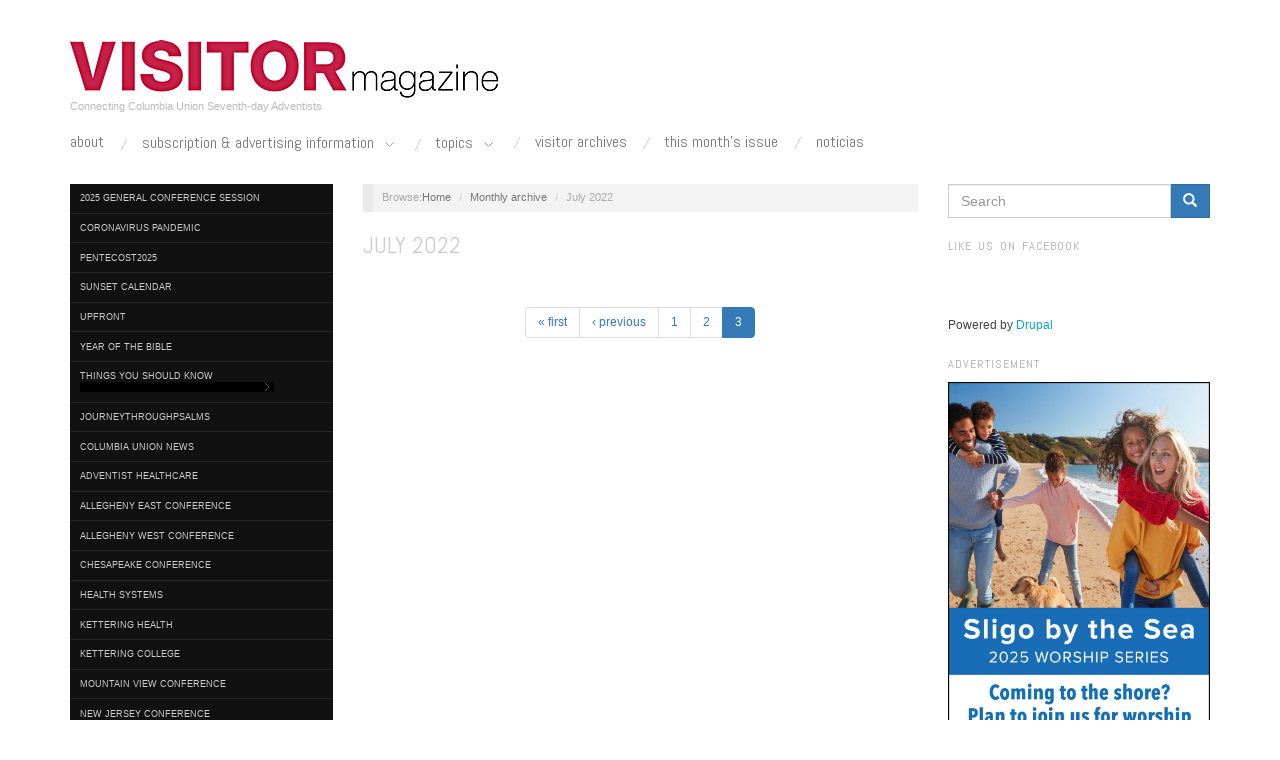

--- FILE ---
content_type: text/html; charset=utf-8
request_url: https://www.columbiaunionvisitor.com/archive/202207?page=3
body_size: 5687
content:
<!DOCTYPE html>
<html lang="en" dir="ltr" prefix="fb: http://www.facebook.com/2008/fbml content: http://purl.org/rss/1.0/modules/content/ dc: http://purl.org/dc/terms/ foaf: http://xmlns.com/foaf/0.1/ og: http://ogp.me/ns# rdfs: http://www.w3.org/2000/01/rdf-schema# sioc: http://rdfs.org/sioc/ns# sioct: http://rdfs.org/sioc/types# skos: http://www.w3.org/2004/02/skos/core# xsd: http://www.w3.org/2001/XMLSchema#">
<head>
  <link rel="profile" href="http://www.w3.org/1999/xhtml/vocab" />
  <meta charset="utf-8">
  <meta name="viewport" content="width=device-width, initial-scale=1.0">
  <meta http-equiv="Content-Type" content="text/html; charset=utf-8" />
<link rel="shortcut icon" href="https://columbiaunionvisitor.com/sites/cu_visitor/files/favicon.png" type="image/png" />
<meta name="generator" content="Drupal 7 (http://drupal.org)" />
<link rel="canonical" href="https://columbiaunionvisitor.com/archive/202207" />
<link rel="shortlink" href="https://columbiaunionvisitor.com/archive/202207" />
  <title>July 2022 | Page 4 | Visitor Magazine</title>
  <link type="text/css" rel="stylesheet" href="https://columbiaunionvisitor.com/sites/cu_visitor/files/css/css_lQaZfjVpwP_oGNqdtWCSpJT1EMqXdMiU84ekLLxQnc4.css" media="all" />
<link type="text/css" rel="stylesheet" href="https://columbiaunionvisitor.com/sites/cu_visitor/files/css/css_zkG2T5pRW6q20eM2IbNVge6Oub5_rTk1ywWpFXibv9I.css" media="all" />
<link type="text/css" rel="stylesheet" href="https://columbiaunionvisitor.com/sites/cu_visitor/files/css/css_jENQOQqZCRFGZK__DTefxYiXR2RUf03k1ugj3_Vg7vk.css" media="all" />
<link type="text/css" rel="stylesheet" href="//cdn.jsdelivr.net/bootstrap/3.3.2/css/bootstrap.min.css" media="all" />
<link type="text/css" rel="stylesheet" href="https://columbiaunionvisitor.com/sites/cu_visitor/files/css/css_zDOG7FMG5FDFzODYKMeAkTxwILE8t3pG6h0ekUUGX_4.css" media="all" />
  <!-- HTML5 element support for IE6-8 -->
  <!--[if lt IE 9]>
    <script src="//html5shiv.googlecode.com/svn/trunk/html5.js"></script>
  <![endif]-->
  <script src="https://columbiaunionvisitor.com/sites/cu_visitor/files/js/js_ypadrG4kz9-JBpNOXmgjyVozLCJG_1RP3Ig-iqWR8n0.js"></script>
<script src="//cdn.jsdelivr.net/bootstrap/3.3.2/js/bootstrap.min.js"></script>
<script src="https://columbiaunionvisitor.com/sites/cu_visitor/files/js/js_jryPS9KwLyGNyK5CCQi_xCzdOycVfUz8dyXcEKQXDwc.js"></script>
<script>jQuery.extend(Drupal.settings, {"basePath":"\/","pathPrefix":"","ajaxPageState":{"theme":"visitor","theme_token":"LJg2MBzsJQ3r25E24G7m_8lL5TBk8pS7-6TFMl76PAo","js":{"sites\/all\/modules\/contrib\/addthis\/addthis.js":1,"sites\/all\/themes\/bootstrap\/js\/bootstrap.js":1,"sites\/all\/modules\/contrib\/jquery_update\/replace\/jquery\/1.10\/jquery.min.js":1,"misc\/jquery-extend-3.4.0.js":1,"misc\/jquery-html-prefilter-3.5.0-backport.js":1,"misc\/jquery.once.js":1,"misc\/drupal.js":1,"\/\/cdn.jsdelivr.net\/bootstrap\/3.3.2\/js\/bootstrap.min.js":1,"sites\/all\/themes\/visitor\/js\/script.js":1},"css":{"modules\/system\/system.base.css":1,"sites\/all\/modules\/contrib\/date\/date_api\/date.css":1,"modules\/field\/theme\/field.css":1,"modules\/node\/node.css":1,"sites\/all\/modules\/contrib\/views\/css\/views.css":1,"sites\/all\/modules\/contrib\/ckeditor\/css\/ckeditor.css":1,"sites\/all\/modules\/contrib\/ctools\/css\/ctools.css":1,"\/\/cdn.jsdelivr.net\/bootstrap\/3.3.2\/css\/bootstrap.min.css":1,"sites\/all\/themes\/bootstrap\/css\/3.3.2\/overrides.min.css":1,"sites\/all\/themes\/visitor\/css\/style.css":1,"sites\/all\/themes\/visitor\/css\/responsive.css":1}},"urlIsAjaxTrusted":{"\/archive\/202207?page=3":true},"bootstrap":{"anchorsFix":1,"anchorsSmoothScrolling":1,"formHasError":1,"popoverEnabled":1,"popoverOptions":{"animation":1,"html":0,"placement":"right","selector":"","trigger":"click","triggerAutoclose":1,"title":"","content":"","delay":0,"container":"body"},"tooltipEnabled":1,"tooltipOptions":{"animation":1,"html":0,"placement":"auto left","selector":"","trigger":"hover focus","delay":0,"container":"body"}}});</script>
</head>
<body class="html not-front not-logged-in two-sidebars page-archive page-archive- page-archive-202207">
  <div id="skip-link">
    <a href="#main-content" class="element-invisible element-focusable">Skip to main content</a>
  </div>
        <div class="branding container">
              <a class="logo navbar-btn pull-left" href="/" title="Home">
          <img src="https://columbiaunionvisitor.com/sites/all/themes/visitor/logo.png" alt="Home" />
        </a>
      
                    <p class="lead">Connecting Columbia Union Seventh-day Adventists</p>
          </div>
<header id="navbar" role="banner" class="navbar container navbar-default">
  <div class="container">
    <div class="navbar-header">

              <button type="button" class="navbar-toggle" data-toggle="collapse" data-target=".navbar-collapse">
          <span class="sr-only">Toggle navigation</span>
          <span class="icon-bar"></span>
          <span class="icon-bar"></span>
          <span class="icon-bar"></span>
        </button>
          </div>

          <div class="navbar-collapse collapse">
        <nav role="navigation">
                      <ul class="menu nav navbar-nav"><li class="first leaf"><a href="/node/2">About</a></li>
<li class="expanded dropdown"><a href="/subscription-advertising-information" data-target="#" class="dropdown-toggle" data-toggle="dropdown">Subscription & Advertising Information <span class="caret"></span></a><ul class="dropdown-menu"><li class="expanded parent"><a href="/subscription-advertising-information">Subscription &amp; Advertising Information</a></li>
<li class="first leaf"><a href="/subscription-advertising-information/2023-ad-deadlines">2023 Ad Deadlines</a></li>
<li class="leaf"><a href="/node/536">Obituary Submission Form</a></li>
<li class="leaf"><a href="/vnb">Sign Up for Visitor News Bulletin</a></li>
<li class="leaf"><a href="/subscription-advertising-information/subscription-information">Subscription Information</a></li>
<li class="last leaf"><a href="http://columbiaunionvisitor.com/onlinebulletinboard" title="">Online Bulletin Board</a></li>
</ul></li>
<li class="expanded dropdown"><a href="/category/columbia-union-news" title="" data-target="#" class="dropdown-toggle" data-toggle="dropdown">Topics <span class="caret"></span></a><ul class="dropdown-menu"><li class="expanded parent"><a href="/category/columbia-union-news" title="">Topics</a></li>
<li class="first leaf"><a href="/category/adventist-healthcare" title="">Adventist HealthCare</a></li>
<li class="leaf"><a href="/category/allegheny-east-conference" title="">Allegheny East Conference</a></li>
<li class="leaf"><a href="/category/allegheny-west-conference" title="">Allegheny West Conference</a></li>
<li class="leaf"><a href="/category/chesapeake-conference" title="">Chesapeake Conference</a></li>
<li class="leaf"><a href="/category/education" title="">Education</a></li>
<li class="leaf"><a href="http://columbiaunionvisitor.com/fivethings" title="More on this issue&#039;s top news.">Five Things You Need to Know</a></li>
<li class="leaf"><a href="/category/kettering-health" title="">Kettering Adventist HealthCare</a></li>
<li class="leaf"><a href="/category/kettering-college" title="">Kettering College</a></li>
<li class="leaf"><a href="/category/health-lifestyle" title="">Health &amp; Lifestyle</a></li>
<li class="leaf"><a href="/category/mountain-view-conference" title="">Mountain View Conference</a></li>
<li class="leaf"><a href="/category/new-jersey-conference" title="">New Jersey Conference</a></li>
<li class="leaf"><a href="/category/ohio-conference" title="">Ohio Conference</a></li>
<li class="leaf"><a href="/category/potluck" title="">Potluck</a></li>
<li class="leaf"><a href="/category/potomac-conference" title="">Potomac Conference</a></li>
<li class="leaf"><a href="/category/pennsylvania-conference" title="">Pennsylvania Conference</a></li>
<li class="last leaf"><a href="/category/washington-adventist-university" title="">Washington Adventist University</a></li>
</ul></li>
<li class="leaf"><a href="/node/9" title="Archives of the Columbia Union Visitor Magazine">Visitor Archives</a></li>
<li class="leaf"><a href="/category/this-months-issue" title="">This Month&#039;s Issue</a></li>
<li class="last leaf"><a href="/category/noticias" title="">Noticias</a></li>
</ul>                                      </nav>
      </div>
      </div>
</header>

<div class="main-container container">

  <header role="banner" id="page-header">
      <div class="region region-header">
    <section id="block-addthis-addthis-block" class="block block-addthis  block-addthis-addthis-block clearfix">

      
  
</section>
  </div>
  </header> <!-- /#page-header -->

  <div class="row">

          <aside class="col-sm-3 hidden-xs" role="complementary">
          <div class="region region-sidebar-first">
    <section id="block-taxonomy-menu-block-1" class="block block-taxonomy-menu-block hidden-xs block-taxonomy-menu-block-1 clearfix">

      
  <ul><li class="first"><a href="/2025GCSession">2025 General Conference Session</a></li><li><a href="/category/coronavirus-pandemic">Coronavirus Pandemic</a></li><li><a href="/category/pentecost2025">Pentecost2025</a></li><li><a href="/sunset">Sunset Calendar</a></li><li><a href="/category/upfront">UpFront</a></li><li><a href="/YearofBible">Year of the Bible</a></li><li><a href="/category/things-you-should-know">Things You Should Know</a><ul><li class="first"><a href="/category/things-you-should-know/cosas-que-deber%C3%ADas-saber">Cosas Que Deberías Saber</a></li><li class="last"><a href="/category/things-you-should-know/nouvelles-5-choses">Nouvelles 5 Choses</a></li></ul></li><li><a href="/category/journeythroughpsalms">journeythroughpsalms</a></li><li><a href="/category/columbia-union-news">Columbia Union News</a></li><li><a href="/category/adventist-healthcare">Adventist HealthCare</a></li><li><a href="/category/allegheny-east-conference">Allegheny East Conference</a></li><li><a href="/category/allegheny-west-conference">Allegheny West Conference</a></li><li><a href="/category/chesapeake-conference">Chesapeake Conference</a></li><li><a href="/category/health-systems">Health Systems</a></li><li><a href="/category/kettering-health">Kettering Health</a></li><li><a href="/category/kettering-college">Kettering College</a></li><li><a href="/category/mountain-view-conference">Mountain View Conference</a></li><li><a href="/category/new-jersey-conference">New Jersey Conference</a></li><li><a href="/category/ohio-conference">Ohio Conference</a></li><li><a href="/category/pennsylvania-conference">Pennsylvania Conference</a></li><li><a href="/category/potomac-conference">Potomac Conference</a></li><li><a href="/category/washington-adventist-university">Washington Adventist University</a></li><li><a href="/category/wgts">WGTS</a></li><li class="last"><a href="/category/more">More</a><ul><li class="first"><a href="/category/editorials">Editorials</a></li><li><a href="/category/education">Education</a></li><li><a href="/category/health-lifestyle">Health &amp; Lifestyle</a></li><li><a href="/category/noticias">Noticias</a></li><li><a href="/nouvelles">Nouvelles</a></li><li><a href="/OshKosh">Pathfinders</a></li><li><a href="/category/perspectives">Perspectives</a></li><li><a href="/category/potluck">Potluck</a></li><li><a href="/category/this-months-issue">This Month&#039;s Issue</a></li><li class="last"><a href="/category/uncategorized">Uncategorized</a></li></ul></li></ul>
</section>
<section id="block-block-2" class="block block-block hidden-xs block-block-2 clearfix">

        <h2 class="block-title"><h2 class="title block-title">Follow us on Twitter @visitornews</h2>
</h2>
    
  <a class="twitter-timeline" href="https://twitter.com/VisitorNews?ref_src=twsrc%5Etfw">Tweets by VisitorNews</a> <script async="" src="https://platform.twitter.com/widgets.js" charset="utf-8"></script>
</section>
<section id="block-views-archive-block" class="block block-views hidden-xs block-views-archive-block clearfix">

        <h2 class="block-title"><h2 class="title block-title">Article Archives</h2>
</h2>
    
  <div class="view view-archive view-id-archive view-display-id-block view-dom-id-822714e8c83dbfb5603286990da9111c">
        
  
  
      <div class="view-content">
      <div class="item-list">
  <ul class="views-summary">
      <li><a href="/archive/202511">November 2025</a>
          </li>
      <li><a href="/archive/202510">October 2025</a>
          </li>
      <li><a href="/archive/202509">September 2025</a>
          </li>
      <li><a href="/archive/202508">August 2025</a>
          </li>
      <li><a href="/archive/202507">July 2025</a>
          </li>
      <li><a href="/archive/202506">June 2025</a>
          </li>
      <li><a href="/archive/202505">May 2025</a>
          </li>
      <li><a href="/archive/202504">April 2025</a>
          </li>
      <li><a href="/archive/202503">March 2025</a>
          </li>
      <li><a href="/archive/202502">February 2025</a>
          </li>
      <li><a href="/archive/202501">January 2025</a>
          </li>
      <li><a href="/archive/202412">December 2024</a>
          </li>
    </ul>
</div>
    </div>
  
  
  
      
<div class="more-link">
  <a href="/archive">
    more  </a>
</div>
  
  
  
</div>
</section>
<section id="block-imageblock-11" class="block block-imageblock  block-imageblock-11 clearfix">

        <h2 class="block-title"><h2 class="title block-title">Advertisement</h2>
</h2>
    
    <div class="block-image">
    <a href="https://ohioadventist.giftlegacy.com" class="imageblock-link" target="_blank"><img class="imageblock-image img-responsive" typeof="foaf:Image" src="https://columbiaunionvisitor.com/sites/cu_visitor/files/imageblock/ohio_conference_digital_ad.jpg" alt="Ohio Conference Estate Plan Legacy Partner" title="Ohio Conference Estate Plan Legacy Partner" /></a>  </div>


</section>
  </div>
      </aside>  <!-- /#sidebar-first -->
    
    
    <section class="col-sm-6">
      <ol class="breadcrumb"><li><a href="/">Home</a></li>
<li><a href="/archive">Monthly archive</a></li>
<li class="active">July 2022</li>
</ol>      <a id="main-content"></a>
                    <h1 class="page-header">July 2022</h1>
                                                          <div class="region region-content">
    <section id="block-system-main" class="block block-system  block-system-main clearfix">

      
  <div class="view view-archive view-id-archive view-display-id-page view-dom-id-2fe066aacc92db6d102c34f824a5027f">
        
  
  
  
      <div class="text-center"><ul class="pagination"><li class="pager-first"><a title="Go to first page" href="/archive/202207">« first</a></li>
<li class="prev"><a title="Go to previous page" href="/archive/202207?page=1">‹ previous</a></li>
<li><a title="Go to page 1" href="/archive/202207">1</a></li>
<li><a title="Go to page 2" href="/archive/202207?page=1">2</a></li>
<li class="active"><span>3</span></li>
</ul></div>  
  
  
  
  
</div>
</section>
  </div>
    </section>

          <aside class="col-sm-3" role="complementary">
          <div class="region region-sidebar-second">
    <section id="block-search-form" class="block block-search  block-search-form clearfix">

      
  <form class="form-search content-search" action="/archive/202207?page=3" method="post" id="search-block-form" accept-charset="UTF-8"><div><div>
      <h2 class="element-invisible">Search form</h2>
    <div class="input-group"><input title="Enter the terms you wish to search for." placeholder="Search" class="form-control form-text" type="text" id="edit-search-block-form--2" name="search_block_form" value="" size="15" maxlength="128" /><span class="input-group-btn"><button type="submit" class="btn btn-primary"><span class="icon glyphicon glyphicon-search" aria-hidden="true"></span>
</button></span></div><div class="form-actions form-wrapper form-group" id="edit-actions"><button class="element-invisible btn btn-primary form-submit" type="submit" id="edit-submit" name="op" value="Search">Search</button>
</div><input type="hidden" name="form_build_id" value="form-6VttQqbdaE8kT5slIk1w2HRO8VavbeKm2xKDNDsUAgo" />
<input type="hidden" name="form_id" value="search_block_form" />
</div>
</div></form>
</section>
<section id="block-block-3" class="block block-block  block-block-3 clearfix">

        <h2 class="block-title"><h2 class="title block-title">Like us on Facebook</h2>
</h2>
    
  <div class="fb-page" data-href="https://www.facebook.com/ColumbiaUnionVisitor" data-width="292" data-height="350" data-small-header="true" data-adapt-container-width="true" data-hide-cover="false" data-show-facepile="false" data-show-posts="true"><div class="fb-xfbml-parse-ignore"><blockquote cite="https://www.facebook.com/ColumbiaUnionVisitor"><a href="https://www.facebook.com/ColumbiaUnionVisitor">ColumbiaUnionVisitor</a></blockquote></div></div>
</section>
<section id="block-system-powered-by" class="block block-system  block-system-powered-by clearfix">

      
  <span>Powered by <a href="https://www.drupal.org">Drupal</a></span>
</section>
<section id="block-imageblock-2" class="block block-imageblock  block-imageblock-2 clearfix">

        <h2 class="block-title"><h2 class="title block-title">Advertisement</h2>
</h2>
    
    <div class="block-image">
    <a href="http://www.sligochurch.org/sligobythesea" class="imageblock-link" target="_blank"><img class="imageblock-image img-responsive" typeof="foaf:Image" src="https://columbiaunionvisitor.com/sites/cu_visitor/files/imageblock/sbts_digitalad_25.jpg" alt="Sligo By The Sea" title="Sligo By The Sea" /></a>  </div>


</section>
<section id="block-imageblock-31" class="block block-imageblock  block-imageblock-31 clearfix">

        <h2 class="block-title"><h2 class="title block-title">Advertisement</h2>
</h2>
    
    <div class="block-image">
    <a href="https://columbiaunionrevolvingfund.org" class="imageblock-link" target="_blank"><img class="imageblock-image img-responsive" typeof="foaf:Image" src="https://columbiaunionvisitor.com/sites/cu_visitor/files/imageblock/curf_fpad_visitormag_mayjune2025_digitalad_final-revised.jpg.jpeg" alt="Columbia Union Revolving Fund" title="Columbia Union Revolving Fund" /></a>  </div>


</section>
<section id="block-imageblock-66" class="block block-imageblock  block-imageblock-66 clearfix">

        <h2 class="block-title"><h2 class="title block-title">Advertisement</h2>
</h2>
    
    <div class="block-image">
    <a href="http://allworship.com" class="imageblock-link" target="_blank"><img class="imageblock-image img-responsive" typeof="foaf:Image" src="https://columbiaunionvisitor.com/sites/cu_visitor/files/imageblock/agc_allworship_digitalad_11-26-2024_0.jpg" alt="AllWorship - All Worship 24/7 Music Worldwide" title="AllWorship - All Worship 24/7 Music Worldwide" /></a>  </div>


</section>
  </div>
      </aside>  <!-- /#sidebar-second -->
    
  </div>
</div>

  <footer class="footer container">
      <div class="region region-footer">
    <section id="block-block-1" class="block block-block  block-block-1 clearfix">

      
  <p>Copyright © 2016 <a href="https://columbiaunionvisitor.com/">Columbia Union Visitor</a></p>

<!-- Google Analytics -->
<script>
<!--//--><![CDATA[// ><!--

(function(i,s,o,g,r,a,m){i['GoogleAnalyticsObject']=r;i[r]=i[r]||function(){
(i[r].q=i[r].q||[]).push(arguments)},i[r].l=1*new Date();a=s.createElement(o),
m=s.getElementsByTagName(o)[0];a.async=1;a.src=g;m.parentNode.insertBefore(a,m)
})(window,document,'script','//www.google-analytics.com/analytics.js','ga');

ga('create', 'UA-1758712-3', 'auto');
ga('send', 'pageview');

//--><!]]>
</script>
<!-- End Google Analytics -->
</section>
  </div>
  </footer>
  <script src="https://columbiaunionvisitor.com/sites/cu_visitor/files/js/js_MLVgtzZ1ORq9krYqkeOsRay6ou_T-0QZytivuM9tTT8.js"></script>
<script src="https://columbiaunionvisitor.com/sites/cu_visitor/files/js/js_MRdvkC2u4oGsp5wVxBG1pGV5NrCPW3mssHxIn6G9tGE.js"></script>
  <div id="fb-root"></div>
  <script>(function(d, s, id) {
    var js, fjs = d.getElementsByTagName(s)[0];
    if (d.getElementById(id)) return;
    js = d.createElement(s); js.id = id;
    js.src = "//connect.facebook.net/en_US/sdk.js#xfbml=1&version=v2.3";
    fjs.parentNode.insertBefore(js, fjs);
  }(document, 'script', 'facebook-jssdk'));</script>
</body>
</html>


--- FILE ---
content_type: text/css
request_url: https://columbiaunionvisitor.com/sites/cu_visitor/files/css/css_zDOG7FMG5FDFzODYKMeAkTxwILE8t3pG6h0ekUUGX_4.css
body_size: 5224
content:
@import url(https://fonts.googleapis.com/css?family=Abel);.form-actions,fieldset .panel-body{clear:both}a .glyphicon-spin,fieldset .panel-heading a.panel-title:hover{text-decoration:none}.tabs-left>.nav-tabs>li:focus,.tabs-left>.nav-tabs>li>a:focus,.tabs-right>.nav-tabs>li:focus,.tabs-right>.nav-tabs>li>a:focus{outline:0}html.overlay-open .navbar-fixed-top{z-index:400}html.js fieldset.collapsed{border-left-width:1px;border-right-width:1px;height:auto}html.js input.form-autocomplete{background-image:none}html.js .autocomplete-throbber{background-position:100% 2px;background-repeat:no-repeat;display:inline-block;height:15px;margin:2px 0 0 2px;width:15px}html.js .autocomplete-throbber.throbbing{background-position:100% -18px}body{position:relative}body.admin-expanded.admin-vertical.admin-nw .navbar,body.admin-expanded.admin-vertical.admin-sw .navbar{margin-left:260px}body.navbar-is-fixed-top{padding-top:64px}body.navbar-is-fixed-bottom{padding-bottom:64px!important}body.toolbar{padding-top:30px!important}body.toolbar .navbar-fixed-top{top:30px}body.toolbar.navbar-is-fixed-top{padding-top:94px!important}body.toolbar-drawer{padding-top:64px!important}body.toolbar-drawer .navbar-fixed-top{top:64px}body.toolbar-drawer.navbar-is-fixed-top{padding-top:128px!important}body.admin-menu .navbar-fixed-top{top:29px}body.admin-menu.navbar-is-fixed-top{padding-top:93px}body div#admin-toolbar{z-index:1600}body #admin-menu,body #admin-toolbar,body #toolbar{-webkit-box-shadow:none;box-shadow:none}body #admin-menu{margin:0;padding:0;position:fixed;z-index:1600}body #admin-menu .dropdown li{line-height:normal}@media screen and (min-width:768px){.navbar.container{max-width:720px}}@media screen and (min-width:992px){.navbar.container{max-width:940px}}@media screen and (min-width:1200px){.navbar.container{max-width:1140px}}.navbar.container,.navbar.container-fluid{margin-top:20px}.navbar.container-fluid>.container-fluid,.navbar.container>.container{margin:0;padding:0;width:auto}#overlay-container,.overlay-element,.overlay-modal-background{z-index:1500}#toolbar{z-index:1600}.modal{z-index:1620}.modal-dialog{z-index:1630}.ctools-modal-dialog .modal-body{width:100%!important;overflow:auto}.book-toc>.dropdown-menu,.region-help .block,div.image-widget-data{overflow:hidden}.modal-backdrop{z-index:1610}.footer{margin-top:45px;padding-top:35px;padding-bottom:36px;border-top:1px solid #E5E5E5}.element-invisible{margin:0;padding:0;width:1px}.navbar .logo{margin-right:-15px;padding-left:15px;padding-right:15px}ul.secondary{float:left}@media screen and (min-width:768px){.navbar .logo{margin-right:0;padding-left:0}ul.secondary{float:right}}.page-header,.region-sidebar-first .block:first-child h2.block-title,.region-sidebar-second .block:first-child h2.block-title{margin-top:0}p:last-child{margin-bottom:0}.region-help>.glyphicon{font-size:18px;float:left;margin:-.05em .5em 0 0}form#search-block-form{margin:0}.navbar #block-search-form{float:none;margin:5px 0 5px 5px}@media screen and (min-width:992px){.navbar #block-search-form{float:right}}.navbar #block-search-form .input-group-btn{width:auto}ul.action-links{margin:12px 0;padding:0}ul.action-links li{display:inline;margin:0;padding:0 6px 0 0}.form-type-password-confirm label,.panel-heading{display:block}ul.action-links .glyphicon{padding-right:.5em}.uneditable-input,input,select,textarea{max-width:100%;width:auto}.filter-wrapper .form-type-select .filter-list,.managed-files.table td:first-child{width:100%}input.error{color:#a94442;border-color:#ebccd1}fieldset legend.panel-heading{float:left;line-height:1em;margin:0}fieldset .panel-heading a.panel-title{color:inherit;display:block;margin:-10px -15px;padding:10px 15px}.form-group:last-child,.panel:last-child{margin-bottom:0}.form-horizontal .form-group{margin-left:0;margin-right:0}div.image-widget-data{float:none}table.sticky-header{z-index:1}.resizable-textarea textarea{border-radius:4px 4px 0 0}.ajax-progress-bar,.filter-wrapper{border-radius:0 0 4px 4px}.text-format-wrapper{margin-bottom:15px}.text-format-wrapper .filter-wrapper,.text-format-wrapper>.form-type-textarea{margin-bottom:0}.filter-wrapper .panel-body{padding:7px}.filter-wrapper .form-type-select{min-width:30%}.filter-help{margin-top:5px;text-align:center}@media screen and (min-width:768px){.filter-help{float:right}}.filter-help .glyphicon{margin:0 5px 0 0;vertical-align:text-top}.checkbox:first-child,.radio:first-child{margin-top:0}.checkbox:last-child,.radio:last-child{margin-bottom:0}.control-group .help-inline,.help-block{color:#777;font-size:12px;margin:5px 0 10px;padding:0}a.tabledrag-handle .handle{height:auto;width:auto}.error{color:#a94442}div.error,table tr.error{background-color:#f2dede;color:#a94442}.form-group.error,.form-group.has-error{background:0 0}.form-group.error .control-label,.form-group.error label,.form-group.has-error .control-label,.form-group.has-error label{color:#a94442;font-weight:600}.form-group.error .uneditable-input,.form-group.error input,.form-group.error select,.form-group.error textarea,.form-group.has-error .uneditable-input,.form-group.has-error input,.form-group.has-error select,.form-group.has-error textarea{color:#555}.form-group.error .help-block,.form-group.error .help-inline,.form-group.has-error .help-block,.form-group.has-error .help-inline,.submitted{color:#777}.nav-tabs{margin-bottom:10px}ul li.collapsed,ul li.expanded,ul li.leaf{list-style:none}.tabs--secondary{margin:0 0 10px}.submitted{margin-bottom:1em;font-style:italic;font-weight:400}.alert a,.book-toc>.dropdown-menu>li:nth-child(1)>a{font-weight:700}.form-type-password-confirm{position:relative}.form-type-password-confirm label .label{float:right}.form-type-password-confirm .password-help{padding-left:2em}@media (min-width:768px){.form-type-password-confirm .password-help{border-left:1px solid #ddd;left:50%;margin-left:15px;position:absolute}}@media (min-width:992px){.form-type-password-confirm .password-help{left:33.33333333%}}.form-type-password-confirm .progress{background:0 0;border-radius:0 0 5px 5px;-webkit-box-shadow:none;box-shadow:none;height:4px;margin:-5px 0 0}.form-type-password-confirm .form-type-password{clear:left}.form-type-password-confirm .form-control-feedback{right:15px}.form-type-password-confirm .help-block{clear:both}ul.pagination li>a.progress-disabled{float:left}.form-autocomplete .glyphicon{color:#777;font-size:120%}.form-autocomplete .glyphicon.glyphicon-spin{color:#337ab7}.form-autocomplete .input-group-addon{background-color:#fff}.form-autocomplete .dropdown a{white-space:normal}.ajax-progress-bar{border:1px solid #ccc;margin:-1px 0 0;padding:6px 12px;width:100%}.ajax-progress-bar .progress{height:8px;margin:0}.ajax-progress-bar .message,.ajax-progress-bar .percentage{color:#777;font-size:12px;line-height:1em;margin:5px 0 0;padding:0}.glyphicon-spin{display:inline-block;-o-animation:spin 1s infinite linear;-webkit-animation:spin 1s infinite linear;animation:spin 1s infinite linear}a .glyphicon-spin{display:inline-block}@-webkit-keyframes spin{0%{-webkit-transform:rotate(0)}100%{-webkit-transform:rotate(359deg)}}@-o-keyframes spin{0%{-o-transform:rotate(0)}100%{-o-transform:rotate(359deg)}}@keyframes spin{0%{-webkit-transform:rotate(0);-o-transform:rotate(0);transform:rotate(0)}100%{-webkit-transform:rotate(359deg);-o-transform:rotate(359deg);transform:rotate(359deg)}}.tabbable{margin-bottom:20px}.tabs-below>.nav-tabs,.tabs-left>.nav-tabs,.tabs-right>.nav-tabs{border-bottom:0}.tabs-below>.nav-tabs .summary,.tabs-left>.nav-tabs .summary,.tabs-right>.nav-tabs .summary{color:#777;font-size:12px}.tab-pane>.panel-heading{display:none}.tab-content>.active{display:block}.tabs-below>.nav-tabs{border-top:1px solid #ddd}.tabs-below>.nav-tabs>li{margin-top:-1px;margin-bottom:0}.tabs-below>.nav-tabs>li>a{border-radius:0 0 4px 4px}.tabs-below>.nav-tabs>li>a:focus,.tabs-below>.nav-tabs>li>a:hover{border-top-color:#ddd;border-bottom-color:transparent}.tabs-below>.nav-tabs>.active>a,.tabs-below>.nav-tabs>.active>a:focus,.tabs-below>.nav-tabs>.active>a:hover{border-color:transparent #ddd #ddd}.tabs-left>.nav-tabs,.tabs-right>.nav-tabs{padding-bottom:20px;width:220px}.tabs-left>.nav-tabs>li,.tabs-right>.nav-tabs>li{float:none}.tabs-left>.nav-tabs>li>a,.tabs-right>.nav-tabs>li>a{margin-right:0;margin-bottom:3px}.tabs-left>.tab-content,.tabs-right>.tab-content{border-radius:0 4px 4px;-webkit-box-shadow:0 1px 1px rgba(0,0,0,.05);box-shadow:0 1px 1px rgba(0,0,0,.05);border:1px solid #ddd;overflow:hidden;padding:10px 15px}.tabs-left>.nav-tabs{float:left;margin-right:-1px}.tabs-left>.nav-tabs>li>a{border-radius:4px 0 0 4px}.tabs-left>.nav-tabs>li>a:focus,.tabs-left>.nav-tabs>li>a:hover{border-color:#eee #ddd #eee #eee}.tabs-left>.nav-tabs>.active>a,.tabs-left>.nav-tabs>.active>a:focus,.tabs-left>.nav-tabs>.active>a:hover{border-color:#ddd transparent #ddd #ddd;-webkit-box-shadow:-1px 1px 1px rgba(0,0,0,.05);box-shadow:-1px 1px 1px rgba(0,0,0,.05)}.tabs-right>.nav-tabs{float:right;margin-left:-1px}.tabs-right>.nav-tabs>li>a{border-radius:0 4px 4px 0}.tabs-right>.nav-tabs>li>a:focus,.tabs-right>.nav-tabs>li>a:hover{border-color:#eee #eee #eee #ddd;-webkit-box-shadow:1px 1px 1px rgba(0,0,0,.05);box-shadow:1px 1px 1px rgba(0,0,0,.05)}.tabs-right>.nav-tabs>.active>a,.tabs-right>.nav-tabs>.active>a:focus,.tabs-right>.nav-tabs>.active>a:hover{border-color:#ddd #ddd #ddd transparent}td.checkbox,td.radio,th.checkbox,th.radio{display:table-cell}.views-display-settings .label{font-size:100%;color:#666}.views-display-settings .footer{padding:0;margin:4px 0 0}.views-exposed-form .views-exposed-widget .btn{margin-top:1.8em}table .checkbox input[type=checkbox],table .radio input[type=radio]{max-width:inherit}.form-horizontal .form-group label{position:relative;min-height:1px;margin-top:0;margin-bottom:0;padding-top:7px;padding-left:15px;padding-right:15px;text-align:right}@media (min-width:768px){.form-horizontal .form-group label{float:left;width:16.66666667%}body.navbar-is-fixed-top.navbar-administration.navbar-vertical.navbar-tray-open .navbar-fixed-top{left:240px;left:24rem}}.alert-success a,.alert-success a:focus,.alert-success a:hover{color:#2b542c}.alert-info a,.alert-info a:focus,.alert-info a:hover{color:#245269}.alert-warning a,.alert-warning a:focus,.alert-warning a:hover{color:#66512c}.alert-danger a,.alert-danger a:focus,.alert-danger a:hover{color:#843534}div.image-style-new,div.image-style-new div{display:block}div.image-style-new div.input-group{display:table}.table-striped>tbody>tr:nth-child(odd)>td.module,.table>tbody>tr>td.module,td.module{background:#ddd;font-weight:700}.book-toc>.dropdown-menu>.dropdown-header{white-space:nowrap}.book-toc>.dropdown-menu .dropdown-menu{-webkit-box-shadow:none;box-shadow:none;border:0;display:block;font-size:12px;margin:0;padding:0;position:static;width:100%}.book-toc>.dropdown-menu .dropdown-menu>li{padding-left:20px}.book-toc>.dropdown-menu .dropdown-menu>li>a{margin-left:-40px;padding-left:60px}#features-filter .form-item.form-type-checkbox{padding-left:20px}fieldset.features-export-component{font-size:12px}fieldset.features-export-component,html.js #features-export-form fieldset.features-export-component{margin:0 0 10px}fieldset.features-export-component .panel-heading{padding:5px 10px}fieldset.features-export-component .panel-heading a.panel-title{font-size:12px;font-weight:500;margin:-5px -10px;padding:5px 10px}fieldset.features-export-component .panel-body{padding:0 10px}div.features-export-list{margin:-11px 0 10px;padding:0 10px}div.features-export-list .form-type-checkbox,fieldset.features-export-component .component-select .form-type-checkbox{line-height:1em;margin:5px 5px 5px 0!important;min-height:0;padding:3px 3px 3px 25px!important}div.features-export-list .form-type-checkbox input[type=checkbox],fieldset.features-export-component .component-select .form-type-checkbox input[type=checkbox]{margin-top:0}body.navbar-is-fixed-top.navbar-administration.navbar-horizontal.navbar-tray-open .navbar-fixed-top{top:79px}body.navbar-is-fixed-top.navbar-administration .navbar-fixed-top{top:39px}.navbar-administration #navbar-administration.navbar-oriented .navbar-bar{z-index:1032}.navbar-administration #navbar-administration .navbar-tray{z-index:1031}body.navbar-is-fixed-top.navbar-administration{padding-top:103px!important}body.navbar-is-fixed-top.navbar-administration.navbar-horizontal.navbar-tray-open{padding-top:143px!important}body.navbar-tray-open.navbar-vertical.navbar-fixed{margin-left:24rem}#navbar-administration.navbar-oriented .navbar-tray-vertical{width:24rem}a .glyphicon.icon-before,a.icon-before .glyphicon{margin-right:.25em}a .glyphicon.icon-after,a.icon-after .glyphicon{margin-left:.25em}.btn .glyphicon.icon-before,.btn.icon-before .glyphicon{margin-left:-.25em;margin-right:.25em}.btn .glyphicon.icon-after,.btn.icon-after .glyphicon{margin-left:.25em;margin-right:-.25em}
body{font-size:12px;line-height:21px;color:#444;}a,a:visited{color:#0da4d3;}a:hover{border-bottom:1px solid #0da4d3;text-decoration:none;color:#000;}h1,h2,h3,h4,h5,h6,dl dt,blockquote,blockquote blockquote blockquote,#site-title{font-family:Abel,sans-serif;color:#333;}h1,h2,h3,h4,h5,h6{text-transform:uppercase;}h1{font-size:24px;}h2{font-size:20px;line-height:1.4em;}h2.title.comment-form{color:#aaa;background:#f3f3f3;padding:.25em .6em .35em .9em;margin-bottom:20px;border-left:10px solid #e9e9e9;text-transform:capitalize;}.main-container img{max-width:100%;height:auto !important;}.branding .lead{font-size:0.9166666666666667em;font-weight:normal;line-height:1.5em;margin-bottom:20px;color:#bbb;clear:left;}.branding .logo{margin:40px 0 0 0;}a.logo:hover{border-bottom:none;}.navbar-default{background-color:transparent;border-color:transparent;border:none;}#navbar,#navbar > .container,.navbar-collapse{padding-left:0;padding-right:0;}.navbar-default .navbar-collapse{border-color:transparent;}.navbar.container{margin-top:0;}.navbar{margin-bottom:0;}.navbar-toggle{margin-right:30px;}#navbar .nav > li > a{padding:0;}#navbar .menu{padding-left:45px;width:100%;}#navbar .menu li{}#navbar .menu li:first-child{padding-left:0;background:none;}#navbar .menu li a{font-family:'Abel','Helvetica Neue',Helvetica,Arial,sans-serif;font-size:18px;font-weight:400;line-height:1em;margin-right:1em;display:block;text-transform:lowercase;color 0da4d3:#;padding:12px 15px;}#navbar .menu > li > a:hover{border-bottom:none;color:#222;}#navbar .menu li.active-trail a{color:#aaa;background-color:#fff;}#navbar .menu li li,#navbar .menu li li.active-trail li{clear:both;float:none;border-top:1px solid #ddd;padding-left:0;background:none;}#navbar .menu li li:first-child,#navbar .menu li li.active-trail li:first-child{border-top:none;}#navbar .menu li li a,#navbar .menu li li.active-trail li a{text-transform:none;color:#888;margin:0 5px;padding:12px 15px;background-color:#fff;}#navbar .menu ul li a:hover,#navbar .menu li ul li a:hover{color:#222;border-bottom:none;}#navbar .menu .caret{border-top:none;background:#fff url(/sites/all/themes/visitor/img/dropdown.png) right center no-repeat;display:inline-block;width:20px;height:20px;margin:0;}.region-sidebar-first .block-taxonomy-menu-block{background-color:#000;color:#fff;text-transform:uppercase;font-size:.85em;}.region-sidebar-first .block-taxonomy-menu-block > ul{list-style:none;margin:0;padding:0;min-height:380px;}.region-sidebar-first .block-taxonomy-menu-block li{display:block;width:100%;background-color:#111;border-bottom:1px solid #252525;}.region-sidebar-first .block-taxonomy-menu-block li > a{color:#ccc;font-size:0.8333333333333333em;line-height:1.2em;display:block;padding:1.1em 1.2em;}.region-sidebar-first .block-taxonomy-menu-block a:hover{color:#fff;text-decoration:none;background-color:#000;border-bottom:1px solid #252525;padding:1.1em 1.2em;}.region-sidebar-first .block-taxonomy-menu-block .dropdown-menu{left:98%;top:0;background-color:#000;font-size:inherit;}.block-taxonomy-menu-block .caret{border-top:none;background:#000 url(/sites/all/themes/visitor/img/dropright-secondary.png) right center no-repeat;display:inline-block;height:10px;margin:0;margin-right:1em;width:80%;}#block-block-3{margin-bottom:30px;}.region-sidebar-first h2.block-title,.region-sidebar-second h2.block-title{font-size:1em;color:#aaa;text-transform:uppercase;letter-spacing:1px;word-spacing:2px;}.region-sidebar-first .block-views ul{list-style:circle;padding:0;margin-left:16px;}.region-sidebar-first .block-views ul li{line-height:2.1em}.region-sidebar-first .block-views ul a{color:#000;}.breadcrumb{font-size:0.9166666666666667em;color:#aaa;background:#f3f3f3;padding:.25em .6em .35em .9em;margin-bottom:20px;border-left:10px solid #e9e9e9;border-radius:0;}.breadcrumb a{color:#777;}.breadcrumb li.active{color:#aaa;}.breadcrumb li:first-child:before{content:'Browse:';}h1.page-header{border-bottom:none;color:#ccc;}.submitted-by{color:#bbb;margin-bottom:18px;margin:0 0 .2em 0;font-size:0.9166666666666667em;line-height:1.75em;word-spacing:2px;display:block;}.node-article.node-teaser .field-name-title-field h2{margin-top:0;}.node-article.node-teaser .field-name-field-categories{position:absolute;top:0;right:0;padding:.1em .8em;background:rgba(0,0,0,.25);color:#bbb;font-size:11px;text-align:right;}.node-article.node-teaser .field-name-field-categories .field-item a:hover{border-bottom:none;color:#fff;}.node-article.node-teaser .field-name-field-categories .field-item a{color:#ddd;}.node-article.node-teaser .field-name-field-categories .field-item{display:inline-block;}.node-article.node-teaser .field-name-field-categories .field-item:after{content:',';display:inline-block;padding-right:.4em;}.node-article.node-teaser .field-name-field-categories .field-item:last-child:after{content:none;}.node-article.node-teaser .field-name-field-image img{width:100%;height:auto;}.node-article.node-teaser .field-name-field-image{margin-bottom:15px;}article.node-article.node-teaser{margin-bottom:10px;position:relative;}.node-article.node-teaser footer{display:none;}.node-article.node-teaser .col-sm-4{padding-left:0;}.node-article.node-teaser .col-sm-8{padding-right:0;}.field-name-body .field-item div[style]{font-style:italic;padding-right:20px;}.view-frontpage .attachment .col,.view-frontpage .attachment span.views-field{font-size:0.9166666666666667em;color:#bbb;line-height:1.75em;word-spacing:2px;}.view-frontpage .attachment .views-field h2 a{font-size:0.9375em;text-transform:none;color:#333;font-weight:600;line-height:1.4em;}.front h1.page-header,.view-frontpage .attachment .view-header h3{color:#999;background:#f3f3f3;padding:.25em .6em .35em .6em;margin-bottom:20px;text-transform:lowercase;border-left:10px solid #e9e9e9;font-size:18px;}.view-frontpage article{position:relative;}.front .jumbotron{padding:0;border-radius:0;}.jumbotron .carousel-inner .item img{height:380px;width:750px;}.jumbotron .carousel-caption{right:0;width:80%;padding:.4em 30px .4em 1.5em;bottom:90px;}.jumbotron .carousel-caption,.jumbotron .carousel-caption h3 a{text-align:right;background:#fff;color:#111;font-size:1em;font-weight:400;text-shadow:none;}.jumbotron .carousel-caption p{font-size:0.9166666666666667em;color:#bbb;line-height:1.75em;word-spacing:2px}.jumbotron .carousel-inner:hover .carousel-caption,.jumbotron .carousel-inner:hover .carousel-caption h3 a{color:#fff;background:#111;border-bottom:none;}.container{xborder:#FF0039 medium solid;}div.carousel-inner{xbackground-color:#CCC;}.carousel-caption{right:0;xwidth:80%;padding-left:15px;padding:.4em 30px .4em 1.5em;bottom:90px;margin-left:400px;text-align:left;background:white;text-shadow:none;color:#0da4d3;}.carousel-caption h3 a{color:#0da4d3;xcolor:#f9b000;font-size:1em;font-weight:700;}.carousel-caption p{xfont-size:0.9166666666666667em;font-size:1.2em;xcolor:#f9b000;xline-height:1.75em;word-spacing:2px;xtext-align:left;xfloat:right;margin:0;xmargin-left:-20px;padding:0;}.carousel-control .icon-prev,.carousel-control .icon-next{display:none;}.carousel-control.right{display:none;}.carousel-caption h1,.carousel-caption h2,.carousel-caption h3{xfont:700 32px/30px 'Montserrat';color:#f9b000;xcolor:#FF0039;letter-spacing:-1px;margin:0 0 22px;text-transform:uppercase;}.carousel-inner .item{align:right;}ol.carousel-indicators{position:absolute;xbottom:10px;left:75%;z-index:15;width:60%;padding-left:0;padding-left:5%;margin-left:-30%;text-align:center;list-style:none;}.carousel-indicators li{border:2;margin-left:.5rem;margin-right:.5rem;border-color:#f9b000;border-color:#0da4d3;}.carousel-indicators li.active{xbackground:#f9b000;background:#0da4d3;}.btn,.form-control{border-radius:0;}.form-group{margin-bottom:0;}.block-emma-block button[type='submit']{float:right;}.image-left{float:left;margin-right:15px;margin-bottom:15px;}.image-left:after{clear:left;content:' ';display:block;}.caption{font-style:italic;font-size:smaller;line-height:1.2;}div.image-medium{width:220px;}div.image-large{width:480px;}div.image-small{width:100px;}div.image-body_image{width:300px;}img.size-medium{float:left;padding-right:10px;}footer{clear:left;}footer .field-name-field-tags .field-label,footer .field-name-field-tags .field-items,footer .field-name-field-tags .field-item{display:inline;}footer .field-name-field-tags .field-item:after{content:',';}footer .field-name-field-tags .field-item:last-child:after{content:none;}
@media (max-width :767px){.carousel-inner .item img{width:100%;}.logo img{max-width:100%;height:auto;}}@media (min-width :768px){.carousel-inner .item img{width:66.66666667%;}#navbar .menu{padding-left:0;width:auto;}#navbar .menu li{display:block;padding-left:1.8em;background:url(/sites/all/themes/visitor/img/menu-separator.png) no-repeat left center;}#navbar .menu li a{font-size:1.333333333333333em;padding:0;}#navbar .menu li li a,#navbar .menu li li.active-trail li a{font-size:1.166666666666667em;}}@media (min-width:992px){}@media (min-width:1200px){}@media (min-width:992px) and (max-width:1199px){}@media (min-width:768px) and (max-width:991px){}@media (max-width:767px){}@media (max-width:480px){}


--- FILE ---
content_type: text/plain
request_url: https://www.google-analytics.com/j/collect?v=1&_v=j102&a=1576031004&t=pageview&_s=1&dl=https%3A%2F%2Fwww.columbiaunionvisitor.com%2Farchive%2F202207%3Fpage%3D3&ul=en-us%40posix&dt=July%202022%20%7C%20Page%204%20%7C%20Visitor%20Magazine&sr=1280x720&vp=1280x720&_u=IEBAAEABAAAAACAAI~&jid=455799560&gjid=1832025175&cid=360848994.1764543900&tid=UA-1758712-3&_gid=1180176674.1764543900&_r=1&_slc=1&z=1976485731
body_size: -454
content:
2,cG-V338N3WCF6

--- FILE ---
content_type: application/javascript
request_url: https://columbiaunionvisitor.com/sites/cu_visitor/files/js/js_jryPS9KwLyGNyK5CCQi_xCzdOycVfUz8dyXcEKQXDwc.js
body_size: 456
content:
/**
 * @file
 * Custom scripts for theme.
 *
 * Company: Carousel30
 * Client: Columbia Union Conference of Seventh-day Adventist
 * Project: Columbia Union Conference
 * Author: Eric Johnson
 * Email: support@el-studio.com
 */
(function ($) {
  // code here
  Drupal.behaviors.visitor = {
		attach: function(context, settings) {

      $('#navbar.navbar-default .dropdown-toggle').removeAttr('data-toggle').attr('data-hover', 'dropdown');
      $('.block-taxonomy-menu-block > ul ul').addClass('dropdown-menu');
      $('.block-taxonomy-menu-block li').has('ul').addClass('dropdown');
      $('.block-taxonomy-menu-block li.dropdown > a').addClass('dropdown-toggle').attr('data-target','#').attr('data-hover','dropdown').append('<span class="caret"></span>');
      $('.dropdown').hover(
        function(){ $(this).addClass('open') },
        function(){ $(this).removeClass('open') }
      );
    }
  }
})(jQuery);
;
